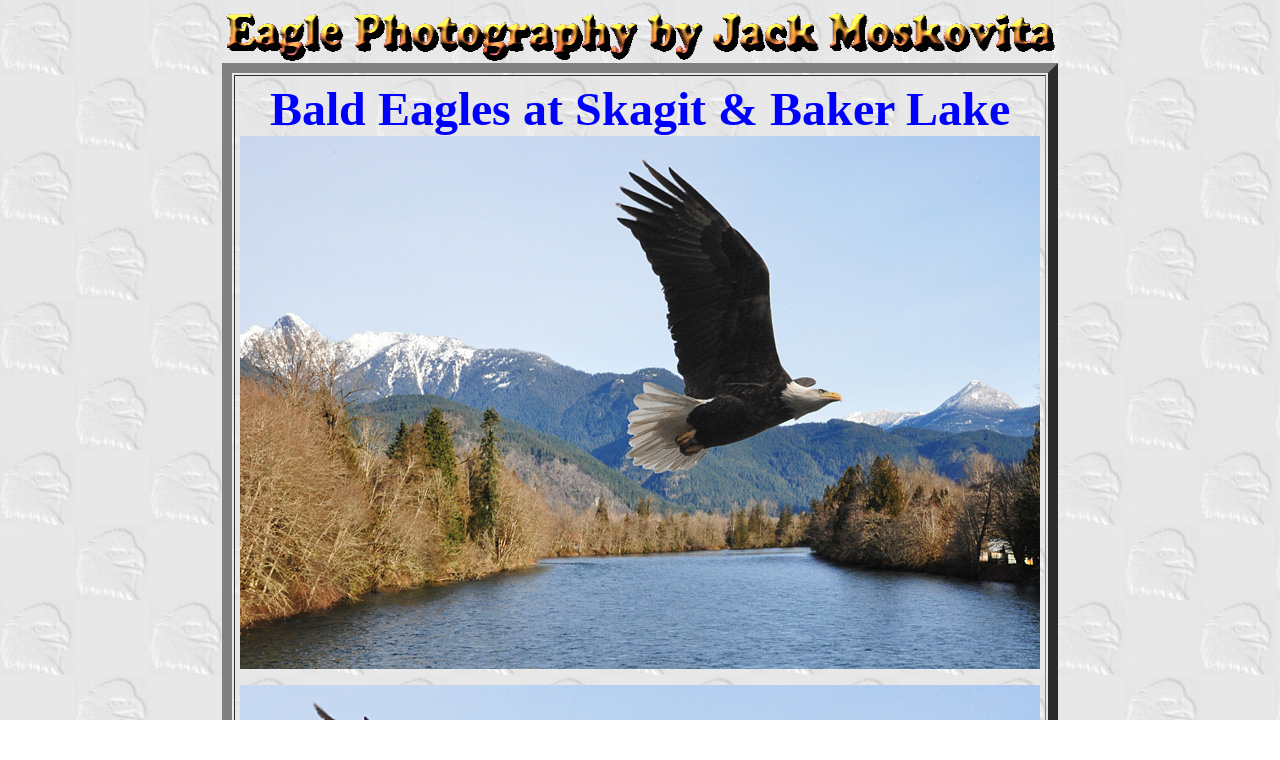

--- FILE ---
content_type: text/html; charset=UTF-8
request_url: https://moskovita-photography.com/EAGLES-Skagit.htm
body_size: 2797
content:
<html><head>
<meta http-equiv="content-type" content="text/html; charset=ISO-8859-1">

<title>Moskovita Skagit River Bald Eagle Photography</title>
<meta name="keywords" content="Photography by Jack Moskovita, Wild Life Photograhy, Nature Photography, EAGLES, Bald Eagles, BIRDS, WILD ANIMALS, MOUNTAINS, Scenery, SKYLINES, FLOWERS, AIR SHOWS, CORVETTES, Digital Photography, Photography, Photographer">
<meta name="description" content="Photography by Jack Moskovita, Wild Life Photograhy, Nature Photography, Eagles, Bald Eagles, Birds, Wild Animals, Mountains, Scenery, Skylines, Flowers, Air Shows, Corvettes,Tacoma, Photography ">
<meta name="generator" content="CuteHTML">
</head> 
<body alink="#0000ff" background="eaglebkg.jpg" text="blue" vlink="blue" link="blue"> 
 
<center> 
<img src="eagle-logo.gif" width="836" height="55"> 
<br> 
<table border="10" cellpadding="5" cols="1" width="40%"> 
<tbody><tr> 
<td>
<center> 
<font style="color: blue;" color="blue"><font size="+4"><b> 
Bald Eagles at Skagit & Baker Lake</b></font> 
<br> <img src="MtBakerEagle-800.jpg" alt="Jacks Photography"><P> 
<img src="MtBakerEagle2a-800.jpg" alt="Jacks Photography"><P> 

<img src="MtBakerEagle3-800.jpg" alt="Jacks Photography"><P> 
<img src="MtBakerEagle4a-800.jpg" alt="Jacks Photography"><P> 

<img src="MtBakerEagle1-800.jpg" alt="Jacks Photography"><P> 

<img src="MtBakerEagle1a-800.jpg" alt="Jacks Photography"><P> 

<p> 
<img src="SkagitEagle.jpg" alt="Jacks Photography"><P> 

<img src="NIK_3496a.jpg" alt="Jacks Photography"><P> 

</center><br> 
 
</td></tr> 
</tbody></table></center> 
<P> 
<center><a href="http://1-4u-computer-graphics.com/EAGLES-Nisqually.htm"> 
<font style="color: Blue;" color="Blue"><font size="+3"><b> 
Nisqually Wildlife Refuge Eagles</b></font></a> 
<font style="color: Blue;" color="Blue"><b></b></font></center> 
<br> 
<center> 
<a href="http://jackmoskovita.com"> 
<font color="Blue" size="+2" face="Verdana, Tahoma"><b> 
http://jackmoskovita.com</b></font></a> 
<font style="color: Blue;" color="Blue"><b></b></font> 
<br> 
<a href="http://www.moskovita-photography.com/"> 
<font color="Blue" size="+2" face="Verdana, Tahoma"><b> 
http://www.moskovita-photography.com</b></font></a> 
<font style="color: red;" color="red"><b></b></font> 
<p> <FONT FACE="Verdana, Tahoma" SIZE=+1 color=red>
If you want to buy any print at any size, contact:</b></FONT>
<br>
<font color="Blue" size="+2" face="Verdana, Tahoma"><b> 
<a href="mailto:jack.moskovita@gmail.com?Subject=Web%20design"> 
<font style="color: Blue;" color="Blue"><b> 
jack.moskovita@gmail.com</b></font></a> 
<font style="color: Blue;" color="Blue"><b></b></font><b></b></b></font><b><b></b> 
</b></b></b></center> <P>
<font face="Arial" size="+2" color="Blue"><b></b></font> 
</center> 
</body></html>